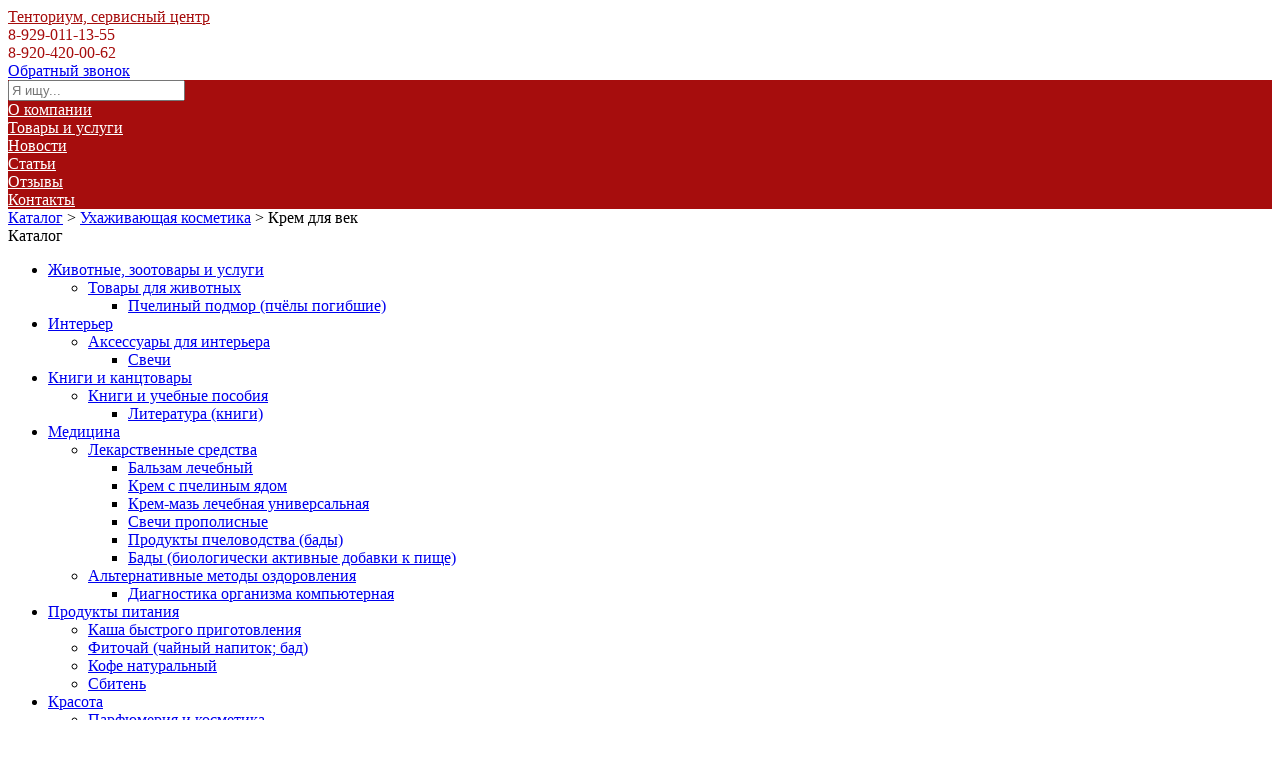

--- FILE ---
content_type: text/html; charset=UTF-8
request_url: http://tentorium90.ru/catalog/136550_krem_dlya_vek_prodazha/
body_size: 6100
content:
<!DOCTYPE html><html class="ua_js_no"><head><meta http-equiv="X-UA-Compatible" content="IE=edge"/><meta charset="utf-8"/><link rel="stylesheet" type="text/css" href="/assets/cab4c027/pager.css" />
<title>Крем для век в Воронеже — Тенториум, сервисный центр</title><script>(function(e,c){e[c]=e[c].replace(/(ua_js_)no/g,"$1yes");})(document.documentElement,"className");</script><meta name="description" content="Крем для век по выгодной цене."/><meta name="keywords" content=""/><meta name="viewport" content="width=device-width, initial-scale=1"/><meta name="yandex-verification" content="63325b386753fb68"/><link rel="stylesheet" href="/css/_merged.css?1520255687"/><link rel="canonical" href="http://tentorium90.ru/catalog/136550_krem_dlya_vek_prodazha/"/><style>.coloring_background_main-color,
.coloring_background_second-color:hover.coloring_invert-background
{
    background-color: #a60d0d;
}

.coloring_background_second-color
{
    background-color: #fff;
}

.coloring_border_main-color
{
    border-color: #a60d0d;
}

.coloring_border_second-color
{
    border-color: #fff;
}

.coloring_text_main-color
{
    color: #a60d0d;
}

.coloring_text_main-color:hover.coloring_invert-text,
.coloring_text_second-color
{
    color: #fff;
}
.coloring_background_none
{
    background: none!important;
}
.coloring_background_gray
{
    background: #484848;
}
.coloring_text_gray
{
    color: #484848;
}
.coloring_before_main-color:before
{
    background-color: #a60d0d!important;
}

.coloring_link-hovered_main-color:hover
{
    color: #a60d0d;
}

.coloring_link-hovered_second-color:hover
{
    color: #fff;
}
</style><!--[if lt IE 9]><script src="//yastatic.net/es5-shims/0.0.1/es5-shims.min.js"></script><![endif]--><link rel="shortcut icon" href="/favicon.ico"/></head><body class="page">
<div class="header header_theme_default" style="background-image: url(/images/bg-214807_tentorium_tsentr_nezavisimyh_distribyutorov.png);">	<div class="header__pattern pattern pattern_design_none">		<div class="header__inner">
			<div class="max-width-wrap">
				<div class="header__info header__info_logo_yes">										<a class="logo header__logo" style="background-image: url(/media/34d04b70e83377aba7256dbb64421063.jpg)" href="/"></a>					
					<div class="header__wrapper">
						<a href="/" class="header__name coloring coloring_text_main-color" itemprop="name">Тенториум, сервисный центр</a>
						<div class="header__description"></div>
					</div>
					<div class="header__contacts">
																					<div class="header__phone coloring coloring_text_main-color" itemprop="telephone">8-929-011-13-55</div>
																												<div class="header__phone coloring coloring_text_main-color" itemprop="telephone">8-920-420-00-62</div>
													
												<a href="#obzvonok" class="header__callback-link lightbox i-bem" data-bem="{ &quot;lightbox&quot;: {} }" data-mfp-src="#obzvonok">Обратный звонок</a>
											</div>
				</div>
				<div class="header__nav coloring coloring_background_main-color">
					<div class="menublock">
	<div class="search-cart">
		<div class="search-cart__input-width-wrap">
			<div class="search-cart__input-width">
				<form action="/search/" method="get">
					<input class="search-cart__input" placeholder="Я ищу..." size="20" type="text" name="query">
				</form>
			</div>
		</div>
	</div>
<div class="menublock__unit"><a class="menublock__item coloring coloring_text_second-color coloring_link-hovered_second-color" target="_self" href="/about/">О компании</a></div><div class="menublock__unit"><a class="menublock__item coloring coloring_text_second-color coloring_link-hovered_second-color" target="_self" href="/catalog/">Товары и услуги</a></div><div class="menublock__unit"><a class="menublock__item coloring coloring_text_second-color coloring_link-hovered_second-color" target="_self" href="/news/">Новости</a></div><div class="menublock__unit"><a class="menublock__item coloring coloring_text_second-color coloring_link-hovered_second-color" target="_self" href="/article/">Статьи</a></div><div class="menublock__unit"><a class="menublock__item coloring coloring_text_second-color coloring_link-hovered_second-color" target="_self" href="/review/">Отзывы</a></div><div class="menublock__unit"><a class="menublock__item coloring coloring_text_second-color coloring_link-hovered_second-color" target="_self" href="/contacts/">Контакты</a></div></div>				</div>
			</div>

					</div>
	</div></div><div class="content_wrap"><div class="max-width-wrap"><div class="content"><div class="path"><a href="/catalog/">Каталог</a>&nbsp;&gt;&nbsp;<a href="/catalog/425483-uhazhivayuschaya-kosmetika/">Ухаживающая косметика</a>&nbsp;&gt;&nbsp;<span>Крем для век</span></div><div class="side-menu i-bem" data-bem="{&quot;side-menu&quot;:{&quot;target&quot;:&quot;menu-self&quot;}}"><div class="side-menu__caption">Каталог</div><ul class="menu-self menu-self__list jsmasonry i-bem" data-bem="{&quot;jsmasonry&quot;:{}}"><li class="menu-self__list-item menu-self__list-item_rub hidden"><a class="menu-self__link menu-self__link_rublink" href="/catalog/249-jivotnye_zootovary_i_uslugi/">Животные, зоотовары и услуги</a><div class="rubrikator rub-menu"><ul class="rubrikator__list masonry-container"><li class="rubrikator__list-item rubrikator__list-item_rub dontsplit"><a class="rubrikator__link rubrikator__link_poss" href="/catalog/425730-tovary-dlya-zhivotnyh/">Товары для животных</a><ul class="rubrikator__list rubrikator__list_subrubs"><li class="rubrikator__list-item rubrikator__list-item_poss"><a class="rubrikator__link rubrikator__link_poss" href="/catalog/397880_pchelinyy_podmor_prodazha/">Пчелиный подмор (пчёлы погибшие)</a></li></ul></li></ul></div></li><li class="menu-self__list-item menu-self__list-item_rub hidden"><a class="menu-self__link menu-self__link_rublink" href="/catalog/250-interer/">Интерьер</a><div class="rubrikator rub-menu"><ul class="rubrikator__list masonry-container"><li class="rubrikator__list-item rubrikator__list-item_rub dontsplit"><a class="rubrikator__link rubrikator__link_poss" href="/catalog/425188-aksessuary-dlya-interera/">Аксессуары для интерьера</a><ul class="rubrikator__list rubrikator__list_subrubs"><li class="rubrikator__list-item rubrikator__list-item_poss"><a class="rubrikator__link rubrikator__link_poss" href="/catalog/424252-svecha-prodazha/">Свечи</a></li></ul></li></ul></div></li><li class="menu-self__list-item menu-self__list-item_rub hidden"><a class="menu-self__link menu-self__link_rublink" href="/catalog/255-kantstovary/">Книги и канцтовары</a><div class="rubrikator rub-menu"><ul class="rubrikator__list masonry-container"><li class="rubrikator__list-item rubrikator__list-item_rub dontsplit"><a class="rubrikator__link rubrikator__link_poss" href="/catalog/257-knigi_i_uchebnye_posobiya/">Книги и учебные пособия</a><ul class="rubrikator__list rubrikator__list_subrubs"><li class="rubrikator__list-item rubrikator__list-item_poss"><a class="rubrikator__link rubrikator__link_poss" href="/catalog/123097_literatura_prodazha/">Литература (книги)</a></li></ul></li></ul></div></li><li class="menu-self__list-item menu-self__list-item_rub hidden"><a class="menu-self__link menu-self__link_rublink" href="/catalog/269-meditsina/">Медицина</a><div class="rubrikator rub-menu"><ul class="rubrikator__list masonry-container"><li class="rubrikator__list-item rubrikator__list-item_rub dontsplit"><a class="rubrikator__link rubrikator__link_poss" href="/catalog/271-lekarstvennye_preparaty/">Лекарственные средства</a><ul class="rubrikator__list rubrikator__list_subrubs"><li class="rubrikator__list-item rubrikator__list-item_poss"><a class="rubrikator__link rubrikator__link_poss" href="/catalog/119460_balzam_lechebnyy_prodazha/">Бальзам лечебный</a></li><li class="rubrikator__list-item rubrikator__list-item_poss"><a class="rubrikator__link rubrikator__link_poss" href="/catalog/123874_krem_s_pchelinym_yadom_prodazha/">Крем с пчелиным ядом</a></li><li class="rubrikator__list-item rubrikator__list-item_poss"><a class="rubrikator__link rubrikator__link_poss" href="/catalog/123886_krem_maz_lechebnaya_universalnaya_prodazha/">Крем-мазь лечебная универсальная</a></li><li class="rubrikator__list-item rubrikator__list-item_poss"><a class="rubrikator__link rubrikator__link_poss" href="/catalog/129212_svechi_propolisnye_prodazha/">Свечи прополисные</a></li><li class="rubrikator__list-item rubrikator__list-item_poss"><a class="rubrikator__link rubrikator__link_poss" href="/catalog/184901-produkty_pchelovodstva/">Продукты пчеловодства (бады)</a></li><li class="rubrikator__list-item rubrikator__list-item_poss"><a class="rubrikator__link rubrikator__link_poss" href="/catalog/426551-bady-prodazha/">Бады (биологически активные добавки к пище)</a></li></ul></li><li class="rubrikator__list-item rubrikator__list-item_rub dontsplit"><a class="rubrikator__link rubrikator__link_poss" href="/catalog/422363-alternativnye_metody_ozdorovleniya/">Альтернативные методы оздоровления</a><ul class="rubrikator__list rubrikator__list_subrubs"><li class="rubrikator__list-item rubrikator__list-item_poss"><a class="rubrikator__link rubrikator__link_poss" href="/catalog/121413_diagnostika_organizma_kompyuternaya/">Диагностика организма компьютерная</a></li></ul></li></ul></div></li><li class="menu-self__list-item menu-self__list-item_rub hidden"><a class="menu-self__link menu-self__link_rublink" href="/catalog/365-produkty_pitaniya/">Продукты питания</a><div class="rubrikator rub-menu"><ul class="rubrikator__list masonry-container"><li class="rubrikator__list-item rubrikator__list-item_rub dontsplit"><a class="rubrikator__link rubrikator__link_poss" href="/catalog/122890_kasha_bystrogo_prigotovleniya_prodazha/">Каша быстрого приготовления</a><ul class="rubrikator__list rubrikator__list_subrubs"></ul></li><li class="rubrikator__list-item rubrikator__list-item_rub dontsplit"><a class="rubrikator__link rubrikator__link_poss" href="/catalog/132063_fitochay_prodazha/">Фиточай (чайный напиток; бад)</a><ul class="rubrikator__list rubrikator__list_subrubs"></ul></li><li class="rubrikator__list-item rubrikator__list-item_rub dontsplit"><a class="rubrikator__link rubrikator__link_poss" href="/catalog/136736_kofe_naturalnyy_prodazha/">Кофе натуральный</a><ul class="rubrikator__list rubrikator__list_subrubs"></ul></li><li class="rubrikator__list-item rubrikator__list-item_rub dontsplit"><a class="rubrikator__link rubrikator__link_poss" href="/catalog/423867-sbiten-prodazha/">Сбитень</a><ul class="rubrikator__list rubrikator__list_subrubs"></ul></li></ul></div></li><li class="menu-self__list-item menu-self__list-item_rub hidden"><a class="menu-self__link menu-self__link_rublink" href="/catalog/425375-krasota/">Красота</a><div class="rubrikator rub-menu"><ul class="rubrikator__list masonry-container"><li class="rubrikator__list-item rubrikator__list-item_rub dontsplit"><a class="rubrikator__link rubrikator__link_poss" href="/catalog/405-parfyumeriya-i-kosmetika/">Парфюмерия и косметика</a><ul class="rubrikator__list rubrikator__list_subrubs"><li class="rubrikator__list-item rubrikator__list-item_poss"><a class="rubrikator__link rubrikator__link_poss" href="/catalog/126633_parfyumeriya_prodazha/">Парфюмерия</a></li><li class="rubrikator__list-item rubrikator__list-item_poss"><a class="rubrikator__link rubrikator__link_poss" href="/catalog/136951_kosmetika_dekorativnaya_prodazha/">Декоративная косметика и аксессуары для макияжа</a></li><li class="rubrikator__list-item rubrikator__list-item_poss"><a class="rubrikator__link rubrikator__link_poss" href="/catalog/425483-uhazhivayuschaya-kosmetika/">Ухаживающая косметика</a></li></ul></li><li class="rubrikator__list-item rubrikator__list-item_rub dontsplit"><a class="rubrikator__link rubrikator__link_poss" href="/catalog/138593_sredstva_gigieny/">Средства гигиены</a><ul class="rubrikator__list rubrikator__list_subrubs"><li class="rubrikator__list-item rubrikator__list-item_poss"><a class="rubrikator__link rubrikator__link_poss" href="/catalog/120767_gel_dlya_dusha_prodazha/">Гель для душа</a></li><li class="rubrikator__list-item rubrikator__list-item_poss"><a class="rubrikator__link rubrikator__link_poss" href="/catalog/122246_zubnaya_pasta_prodazha/">Зубная паста</a></li><li class="rubrikator__list-item rubrikator__list-item_poss"><a class="rubrikator__link rubrikator__link_poss" href="/catalog/124700_maslo_dlya_vanny_prodazha/">Масло для ванны</a></li><li class="rubrikator__list-item rubrikator__list-item_poss"><a class="rubrikator__link rubrikator__link_poss" href="/catalog/125390_mylo_tualetnoe_prodazha/">Мыло туалетное</a></li><li class="rubrikator__list-item rubrikator__list-item_poss"><a class="rubrikator__link rubrikator__link_poss" href="/catalog/126134_opolaskivatel_polosti_rta_prodazha/">Ополаскиватель полости рта</a></li><li class="rubrikator__list-item rubrikator__list-item_poss"><a class="rubrikator__link rubrikator__link_poss" href="/catalog/132604_shampun_prodazha/">Шампунь</a></li><li class="rubrikator__list-item rubrikator__list-item_poss"><a class="rubrikator__link rubrikator__link_poss" href="/catalog/135053_zubnaya_pasta_detskaya_prodazha/">Зубная паста детская</a></li><li class="rubrikator__list-item rubrikator__list-item_poss"><strong><a class="rubrikator__link rubrikator__link_poss" href="/catalog/138593_sredstva_gigieny/">Показать все &gt;&gt;&gt;</a></strong></li></ul></li></ul></div></li><li class="menu-self__list-item menu-self__list-item_rub hidden"><a class="menu-self__link menu-self__link_rublink" href="/catalog/425379-sotsialnye-uslugi/">Специальные услуги</a><div class="rubrikator rub-menu"><ul class="rubrikator__list masonry-container"><li class="rubrikator__list-item rubrikator__list-item_rub dontsplit"><a class="rubrikator__link rubrikator__link_poss" href="/catalog/134385-trudoustroystvo/">Трудоустройство</a><ul class="rubrikator__list rubrikator__list_subrubs"><li class="rubrikator__list-item rubrikator__list-item_poss"><a class="rubrikator__link rubrikator__link_poss" href="/catalog/124979_menedzher_trudoustroystvo/">Менеджер - трудоустройство</a></li></ul></li></ul></div></li></ul><form method="get" action="/catalog/136550_krem_dlya_vek_prodazha/" name="filters"><div class="filters i-bem" data-bem="{&quot;filters&quot;:{&quot;target&quot;:&quot;filters__self&quot;}}"><div class="filters__caption">Фильтры</div><div class="filters__self"><ul class="menu-self__list"></ul><p class="filters__button-block"><button class="filters__button full-butt coloring coloring_background_main-color coloring_text_second-color">Найти</button><a class="filters__button-block-link" href="/catalog/136550_krem_dlya_vek_prodazha/">Очистить</a><input type="hidden" name="sort_type" value=""/></p></div></div></form></div><div class="gallery-wrap gallery-wrap_catalog clearfix"><div class="gallery-catalog"><div class="rub-info"><h1 class="rub-info__caption caption caption_h1 coloring coloring_text_main-color">Крем для век</h1></div><div class="gallery-catalog__item"><div class="gallery-catalog__item-wrap gallery-catalog__item-wrap_catalog"><a class="gallery-catalog__item-nameblock" href="/card/5342785-krem-dlya-vek-s-matochnym-molochkom-i-propolisom-tentorium/"><img class="gallery-catalog__item-img" src="/media/7b294cde842fdac6cd6b47e7e4966de5_200.jpg"/><p class="gallery-catalog__item-name">Крем для век</p></a><div class="gallery-catalog__item-param"><ul class="gallery-catalog__item-param-list"><li class="gallery-catalog__item-param-list-item">Бренд: Тенториум; </li><li class="gallery-catalog__item-param-list-item">Состав: с маточным молочком и прополисом; </li></ul></div><div class="gallery-catalog__right-price"><div class="gallery-catalog__item-price">418&nbsp;руб.&nbsp; </div><div class="full-butt lightbox lightbox_order coloring coloring_background_main-color coloring_text_second-color i-bem" data-mfp-src="#zakaz" data-bem="{&quot;full-butt&quot;:{},&quot;lightbox&quot;:{&quot;img&quot;:&quot;/media/7b294cde842fdac6cd6b47e7e4966de5_200.jpg&quot;,&quot;name&quot;:&quot;Крем для век&quot;,&quot;params&quot;:[{&quot;name&quot;:&quot;Бренд&quot;,&quot;value&quot;:&quot;Тенториум&quot;},{&quot;name&quot;:&quot;Состав&quot;,&quot;value&quot;:&quot;с маточным молочком и прополисом&quot;}],&quot;price&quot;:&quot;418&amp;nbsp;руб.&amp;nbsp;&quot;,&quot;product_id&quot;:&quot;5342785&quot;}}">Заказать</div><div class="gallery-catalog__paramicons"><span class="paramicon rozn"><p class="paramicon__discr">Розница</p></span><span class="paramicon opt"><p class="paramicon__discr">Опт</p></span></div></div></div></div><div class="pagination"></div></div></div></div></div></div>
<div class="footer footer_theme_default">
	
<div class="menublock footer__menu coloring coloring_background_main-color">
			<a class="menublock__item coloring coloring_text_second-color" target="_self" href="/about/">О компании</a>			<a class="menublock__item coloring coloring_text_second-color" target="_self" href="/catalog/">Товары и услуги</a>			<a class="menublock__item coloring coloring_text_second-color" target="_self" href="/news/">Новости</a>			<a class="menublock__item coloring coloring_text_second-color" target="_self" href="/article/">Статьи</a>			<a class="menublock__item coloring coloring_text_second-color" target="_self" href="/review/">Отзывы</a>			<a class="menublock__item coloring coloring_text_second-color" target="_self" href="/contacts/">Контакты</a>	</div>
	<div class="footer__copyright coloring coloring_text_main-color">© 2016—2025<br>Тенториум, сервисный центр</div>
	<div class="footer__description">Магазины косметики, парфюмерии и бытовой химии</div>
	<div class="footer__address-wrap" itemscope itemtype="http://schema.org/PostalAddress" itemprop="address">
		<div class="footer__address" itemprop="streetAddress">г. Воронеж, ул. Владимира Невского, 13/1, оф. 303</div>
	</div>
	<div class="footer__social-medias">
		<a class="social social_network_vk" href="https://vk.com/tentorium_vrn"></a><a class="social social_network_ok" href="https://ok.ru/group/54024235188338"></a>	</div>

	
	<div class="footer__platform">Сайт создан на платформе ВЦИП «<a href="http://spravkavrn.ru/">ЧТО-ГДЕ-ПОЧЁМ</a>»</div>

		<div class="footer__counter">
		<div class="counter">21</div>
	</div>
	<div class="footer__counter">

	<!-- Yandex.Metrika counter -->
	<script type="text/javascript">
		(function (d, w, c) {
			(w[c] = w[c] || []).push(function () {
				try {
					w.yaCounter37332175 = new Ya.Metrika({
						id:37332175,
						webvisor: true,
						clickmap: true,
						trackLinks: true,
						accurateTrackBounce: true
					});
				} catch (e) {
				}
			});

			var n = d.getElementsByTagName("script")[0],
				s = d.createElement("script"),
				f = function () {
					n.parentNode.insertBefore(s, n);
				};
			s.type = "text/javascript";
			s.async = true;
			s.src = (d.location.protocol == "https:" ? "https:" : "http:") + "//mc.yandex.ru/metrika/watch.js";

			if (w.opera == "[object Opera]") {
				d.addEventListener("DOMContentLoaded", f, false);
			} else {
				f();
			}
		})(document, window, "yandex_metrika_callbacks");
	</script>
	<noscript>
		<div><img src="//mc.yandex.ru/watch/37332175" style="position:absolute; left:-9999px;" alt=""/>
		</div>
	</noscript>
	<!-- /Yandex.Metrika counter -->
</div></div>
<div class="zakaz mfp-hide zoom-anim-dialog" id="zakaz"><div class="zakaz__form-wrap"><p class="zakaz__caption coloring coloring_text_main-color"><span>Форма заявки</span></p><div class="zakaz__item-preview"><div class="zakaz__item-img"><a class="zakaz__item-img-link" href=""><img class="zakaz__item-img-pic" src=""/></a></div><p class="zakaz__item-name"></p><ul class="zakaz__param-list"><li class="zakaz__param-list-item"><span class="zakaz__param-list-item-name"></span></li><li class="zakaz__param-list-item"><span class="zakaz__param-list-item-name"></span></li></ul><p class="zakaz__item-price"><span></span><span></span></p></div><form class="zakaz__form zakaz__form_order"><div class="zakaz__error-message"></div><label class="zakaz__input-label">Ваше имя</label><input class="zakaz__input" name="name"/><label class="zakaz__input-label">E-mail</label><input class="zakaz__input" name="email"/><label class="zakaz__input-label">Контактный телефон</label><input class="zakaz__input" name="phone"/><input class="zakaz__input" name="product_id" type="hidden"/><label class="zakaz__input-label">Комментарий</label><textarea class="zakaz__textarea" cols="30" row="5" id="comm" name="comment"></textarea><button class="full-butt coloring coloring_background_main-color coloring_border_main-color coloring_text_second-color">Заказать</button><div class="checkbox-agree i-bem" data-bem="{&quot;checkbox-agree&quot;:{&quot;button&quot;:&quot;.zakaz__form &gt; .full-butt&quot;,&quot;modClass&quot;:&quot;full-butt_disabled&quot;}}"><label><input type="checkbox" checked="checked" required="required"/><a href="/agreement/">Согласие с Пользовательским соглашением</a></label></div></form></div><div class="zakaz__commentary"><div class="zakaz__commentary-caption caption caption_h2">Наш менеджер свяжется с вами по указанным контактам, для подтверждения заказа и условий покупки</div>Указанные контакты будут использованы только для обратной связи.<br><br><hr><p>Тенториум, сервисный центр</p><b>8-929-011-13-55; 8-920-420-00-62</b> <br><br><b>г. Воронеж, ул. Владимира Невского, 13/1, оф. 303</b></div><div class="zakaz__ok"><div class="caption caption_h2 coloring coloring_text_main-color"> Спасибо!<br>Ваша заявка отправленна.</div><i>В скором времени с вами свяжется наш менеджер для подтверждения заказа и условий покупки.</i></div><div class="zakaz__loader"></div><div class="zakaz__fail"><div class="caption caption_h2 coloring coloring_text_main-color"> Сервер временно недоступен, попробуйте позднее</div></div></div><div class="zakaz mfp-hide zoom-anim-dialog" id="obzvonok"><div class="zakaz__form-wrap"><p class="zakaz__caption coloring coloring_text_main-color"><span>Обратный звонок</span></p><form class="zakaz__form zakaz__form_callback"><div class="zakaz__error-message"></div><label class="zakaz__input-label">Ваше имя</label><input class="zakaz__input" name="callbackName"/><label class="zakaz__input-label">E-mail</label><input class="zakaz__input" name="callbackEmail"/><label class="zakaz__input-label">Контактный телефон</label><input class="zakaz__input" name="callbackPhone"/><label class="zakaz__input-label">Комментарий</label><textarea class="zakaz__textarea" cols="30" row="5" id="comm" name="callbackComment"></textarea><button class="full-butt coloring coloring_background_main-color coloring_border_main-color coloring_text_second-color">Заказать</button><div class="checkbox-agree i-bem" data-bem="{&quot;checkbox-agree&quot;:{&quot;button&quot;:&quot;.zakaz__form &gt; .full-butt&quot;,&quot;modClass&quot;:&quot;full-butt_disabled&quot;}}"><label><input type="checkbox" checked="checked" required="required"/><a href="/agreement/">Согласие на обработку введенных данных</a></label></div></form></div><div class="zakaz__commentary"><div class="zakaz__commentary-caption">Наш менеджер свяжется с вами по указанным контактам и ответит на ваши вопросы</div><br><hr>Указанные контакты будут использованы только для обратной связи.</div><div class="zakaz__ok"><div class="caption caption_h1 coloring coloring_text_main-color">Ваша заявка отправленна<br><br></div><i>В скором времени с вами свяжется наш менеджер для подтверждения заказа и условий покупки. А пока вы можете подобрать себе еще что-нибудь</i></div><div class="zakaz__loader"></div><div class="zakaz__fail"><div class="caption caption_h2 coloring coloring_text_main-color"> Сервер временно недоступен, попробуйте позднее</div></div></div><div><!-- BEGIN LEADGENIC CODE {literal} -->
  <!-- Put this script tag before the </body> tag of your page -->
  <script type="text/javascript" async src="https://gate.leadgenic.ru/getscript?site=5acb17510cf2464d160f2cd4"></script>
<!-- {/literal} END LEADGENIC CODE --></div><script src="/js/_merged.js?1520255688"></script></body></html>